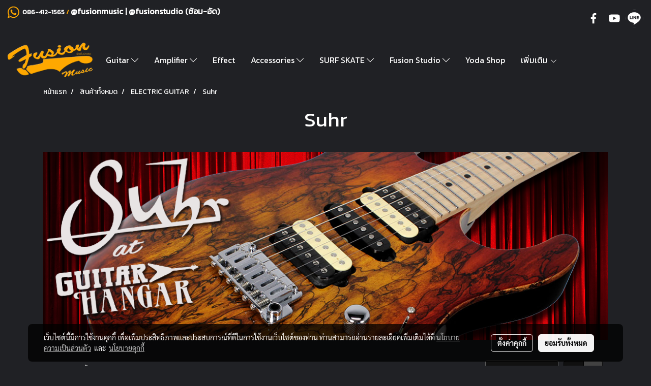

--- FILE ---
content_type: application/javascript
request_url: https://cloud.makewebstatic.com/makeweb/prod/js/social-buttons.min.js?v=202508191712
body_size: 3
content:

window.CSbuttons=window.CSbuttons||{};$(function(){CSbuttons.cache={$shareButtons:$(".social-sharing")}});CSbuttons.init=function(){CSbuttons.socialSharing()};CSbuttons.socialSharing=function(){var b=CSbuttons.cache.$shareButtons,f=b.find("a"),e=b.attr("data-permalink");var g=$(".share-facebook"),d=$(".share-twitter"),c=$(".share-pinterest"),a=$(".share-google");if(g.length){$.getJSON("https://graph.facebook.com/?id="+e+"&callback=?",function(h){if(h.shares){g.find(".share-count").text(h.shares).addClass("is-loaded")}else{g.find(".share-count").html("")}})}if(d.length){d.find(".share-count").text("").addClass("is-loaded")}if(c.length){$.getJSON("https://api.pinterest.com/v1/urls/count.json?url="+e,function(h){if(h.count>0){c.find(".share-count").text(h.count).addClass("is-loaded")}else{c.find(".share-count").html("&nbsp;")}})}if(a.length){a.find(".share-count").addClass("is-loaded")}f.on("click",function(n){n.preventDefault();var l=$(this),j=l.attr("class").replace("-","_"),m=l.attr("href"),i=700,k=400;switch(j){case"share-twitter":k=300;break;case"share-fancy":i=480;k=720;break;case"share-google":i=500;break}window.open(m,j,"width="+i+", height="+k)})};$(function(){window.CSbuttons.init()});